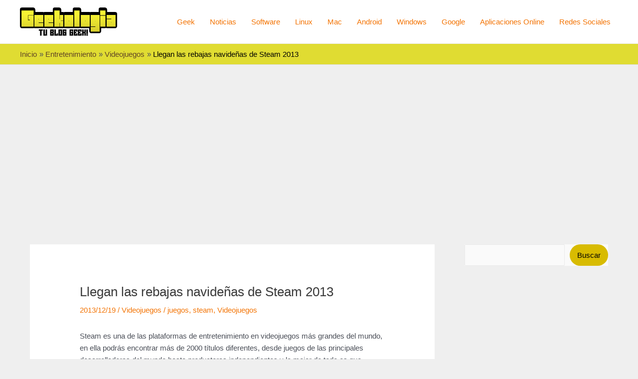

--- FILE ---
content_type: text/html; charset=utf-8
request_url: https://www.google.com/recaptcha/api2/aframe
body_size: 268
content:
<!DOCTYPE HTML><html><head><meta http-equiv="content-type" content="text/html; charset=UTF-8"></head><body><script nonce="p__xHeQ1arPUnUZ3xR7FjA">/** Anti-fraud and anti-abuse applications only. See google.com/recaptcha */ try{var clients={'sodar':'https://pagead2.googlesyndication.com/pagead/sodar?'};window.addEventListener("message",function(a){try{if(a.source===window.parent){var b=JSON.parse(a.data);var c=clients[b['id']];if(c){var d=document.createElement('img');d.src=c+b['params']+'&rc='+(localStorage.getItem("rc::a")?sessionStorage.getItem("rc::b"):"");window.document.body.appendChild(d);sessionStorage.setItem("rc::e",parseInt(sessionStorage.getItem("rc::e")||0)+1);localStorage.setItem("rc::h",'1768803199299');}}}catch(b){}});window.parent.postMessage("_grecaptcha_ready", "*");}catch(b){}</script></body></html>